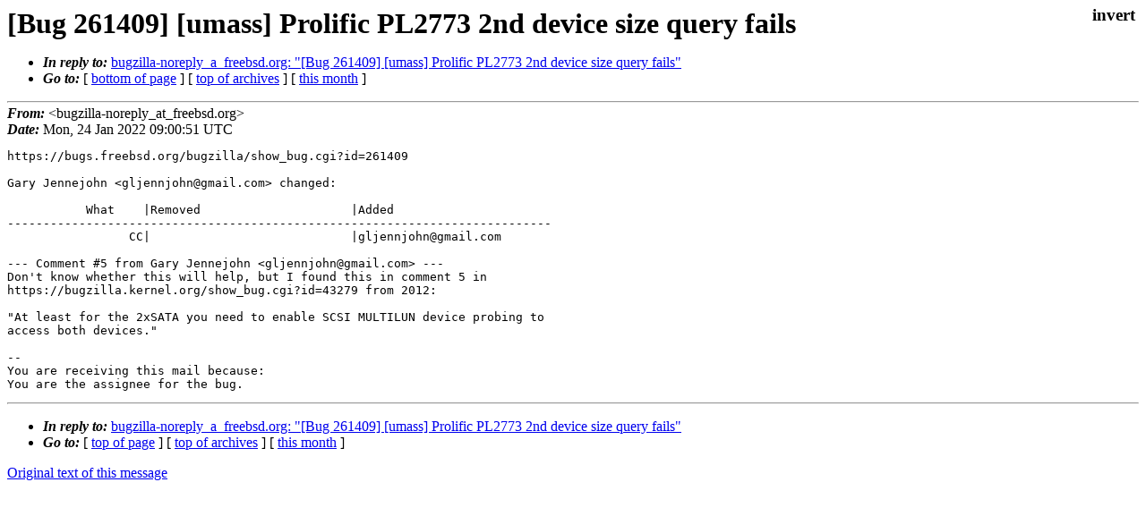

--- FILE ---
content_type: text/html
request_url: https://lists.freebsd.org/archives/freebsd-usb/2022-January/000280.html
body_size: 999
content:
<!DOCTYPE html>
<html>
  <head>
    <meta http-equiv="Content-Type" content="text/html; charset=UTF-8" />
    <meta name="color-scheme" content="light dark" />
    <meta name="Author" content="&lt;bugzilla-noreply_at_freebsd.org&gt;" />
    <meta name="Subject" content="[Bug 261409] [umass] Prolific PL2773 2nd device size query fails" />
    <link rel="stylesheet" type="text/css" href="/assets/ml.css"/>
    <title>[Bug 261409] [umass] Prolific PL2773 2nd device size query fails</title>
  </head>
  <body id="body">
  <input type="checkbox" id="invert">
  <article id="main">
    <label class="invert_label" for="invert"></label>
    <header class="head">
    <h1>[Bug 261409] [umass] Prolific PL2773 2nd device size query fails</h1>
    <ul>
    
    
    <li><strong><i>In reply to: </i></strong><a href="../2022-January/000274.html">bugzilla-noreply_a_freebsd.org: "[Bug 261409] [umass] Prolific PL2773 2nd device size query fails"</a></li>
    
    <li><strong><i>Go to: </i></strong> [ <a href="#footer">bottom of page</a> ] [ <a href="../index.html">top of archives</a> ] [ <a href="index.html">this month</a> ] </li>
    </ul>
    </header>
    <strong><i>From:</i></strong> &lt;bugzilla-noreply_at_freebsd.org&gt;</string><br>
    <strong><i>Date:</i></strong> Mon, 24 Jan 2022 09:00:51 UTC </strong><br>
    <pre class="main">https://bugs.freebsd.org/bugzilla/show_bug.cgi?id=261409

Gary Jennejohn &lt;gljennjohn@gmail.com&gt; changed:

           What    |Removed                     |Added
----------------------------------------------------------------------------
                 CC|                            |gljennjohn@gmail.com

--- Comment #5 from Gary Jennejohn &lt;gljennjohn@gmail.com&gt; ---
Don&#39;t know whether this will help, but I found this in comment 5 in
https://bugzilla.kernel.org/show_bug.cgi?id=43279 from 2012:

&quot;At least for the 2xSATA you need to enable SCSI MULTILUN device probing to
access both devices.&quot;

-- 
You are receiving this mail because:
You are the assignee for the bug.</pre>
    <footer id="footer" class="foot">
    <ul>
    
    
    <li><strong><i>In reply to: </i></strong><a href="../2022-January/000274.html">bugzilla-noreply_a_freebsd.org: "[Bug 261409] [umass] Prolific PL2773 2nd device size query fails"</a></li>
    
    <li><strong><i>Go to: </i></strong> [ <a href="#">top of page</a> ] [ <a href="../index.html">top of archives</a> ] [ <a href="index.html">this month</a> ]</li>
    </ul>
    
    <a class="secondary" href="000280.txt" >Original text of this message</a><br><br>
    
    </footer>
    </article>
 </body>
</html>
